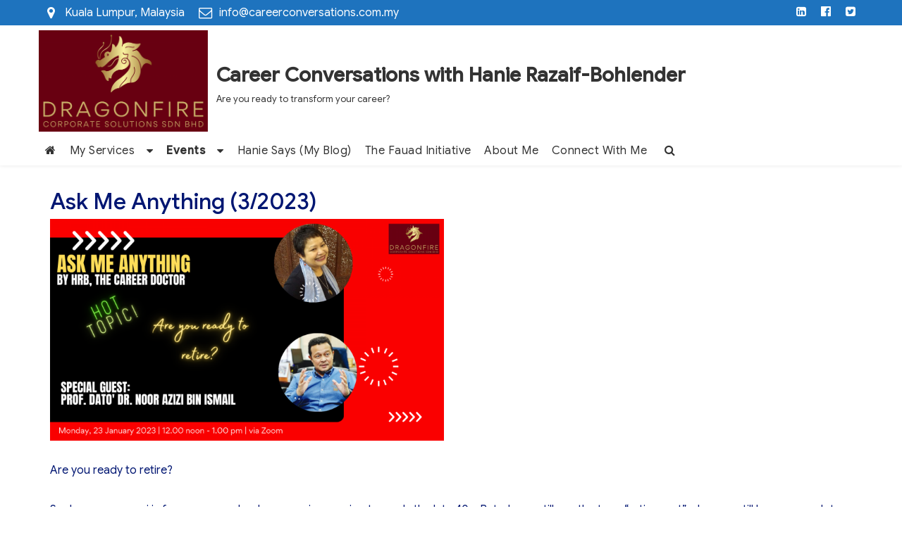

--- FILE ---
content_type: text/html; charset=UTF-8
request_url: https://www.careerconversations.com.my/ask-me-anything-3-2023/
body_size: 14351
content:
<!DOCTYPE html>
<html lang="en-US" class="no-js">
<head>
	<meta charset="UTF-8">
	<meta name="viewport" content="width=device-width, initial-scale=1">
	<link rel="profile" href="http://gmpg.org/xfn/11">
		<script>(function(html){html.className = html.className.replace(/\bno-js\b/,'js')})(document.documentElement);</script>
<meta name='robots' content='index, follow, max-image-preview:large, max-snippet:-1, max-video-preview:-1' />

	<!-- This site is optimized with the Yoast SEO plugin v26.7 - https://yoast.com/wordpress/plugins/seo/ -->
	<title>Ask Me Anything (3/2023) - Career Conversations with Hanie Razaif-Bohlender</title>
	<link rel="canonical" href="https://www.careerconversations.com.my/ask-me-anything-3-2023/" />
	<meta property="og:locale" content="en_US" />
	<meta property="og:type" content="article" />
	<meta property="og:title" content="Ask Me Anything (3/2023) - Career Conversations with Hanie Razaif-Bohlender" />
	<meta property="og:description" content="Are you ready to retire? Soalan cepu mas ni is for many people whose age is creeping towards the late 40s. But, do we still use the term &#8220;retirement&#8221; when we still have so much to give? Do we change the narrative? Can we become like a boomerang, pergi dan datang balik? Go, come back and make it better at the next phase of life? Can we rest earlier and do something that we really love? Joining me to talk &hellip; Continue reading &quot;Ask Me Anything (3/2023)&quot;" />
	<meta property="og:url" content="https://www.careerconversations.com.my/ask-me-anything-3-2023/" />
	<meta property="og:site_name" content="Career Conversations with Hanie Razaif-Bohlender" />
	<meta property="article:publisher" content="https://www.facebook.com/careerconversationswithHRB" />
	<meta property="article:modified_time" content="2023-01-30T18:33:37+00:00" />
	<meta property="og:image" content="https://www.careerconversations.com.my/wp-content/uploads/2023/01/Ask-me-anything-32023-1024x576.png" />
	<meta name="twitter:card" content="summary_large_image" />
	<meta name="twitter:site" content="@hanierbohlender" />
	<meta name="twitter:label1" content="Est. reading time" />
	<meta name="twitter:data1" content="1 minute" />
	<script type="application/ld+json" class="yoast-schema-graph">{"@context":"https://schema.org","@graph":[{"@type":"WebPage","@id":"https://www.careerconversations.com.my/ask-me-anything-3-2023/","url":"https://www.careerconversations.com.my/ask-me-anything-3-2023/","name":"Ask Me Anything (3/2023) - Career Conversations with Hanie Razaif-Bohlender","isPartOf":{"@id":"https://www.careerconversations.com.my/#website"},"primaryImageOfPage":{"@id":"https://www.careerconversations.com.my/ask-me-anything-3-2023/#primaryimage"},"image":{"@id":"https://www.careerconversations.com.my/ask-me-anything-3-2023/#primaryimage"},"thumbnailUrl":"https://www.careerconversations.com.my/wp-content/uploads/2023/01/Ask-me-anything-32023-1024x576.png","datePublished":"2023-01-25T18:45:09+00:00","dateModified":"2023-01-30T18:33:37+00:00","breadcrumb":{"@id":"https://www.careerconversations.com.my/ask-me-anything-3-2023/#breadcrumb"},"inLanguage":"en-US","potentialAction":[{"@type":"ReadAction","target":["https://www.careerconversations.com.my/ask-me-anything-3-2023/"]}]},{"@type":"ImageObject","inLanguage":"en-US","@id":"https://www.careerconversations.com.my/ask-me-anything-3-2023/#primaryimage","url":"https://www.careerconversations.com.my/wp-content/uploads/2023/01/Ask-me-anything-32023.png","contentUrl":"https://www.careerconversations.com.my/wp-content/uploads/2023/01/Ask-me-anything-32023.png","width":1280,"height":720},{"@type":"BreadcrumbList","@id":"https://www.careerconversations.com.my/ask-me-anything-3-2023/#breadcrumb","itemListElement":[{"@type":"ListItem","position":1,"name":"Home","item":"https://www.careerconversations.com.my/"},{"@type":"ListItem","position":2,"name":"Ask Me Anything (3/2023)"}]},{"@type":"WebSite","@id":"https://www.careerconversations.com.my/#website","url":"https://www.careerconversations.com.my/","name":"Career Conversations with Hanie Razaif-Bohlender","description":"Are you ready to transform your career?","publisher":{"@id":"https://www.careerconversations.com.my/#/schema/person/7b5e1b3ee5b67b6dd609023f8eeb4652"},"potentialAction":[{"@type":"SearchAction","target":{"@type":"EntryPoint","urlTemplate":"https://www.careerconversations.com.my/?s={search_term_string}"},"query-input":{"@type":"PropertyValueSpecification","valueRequired":true,"valueName":"search_term_string"}}],"inLanguage":"en-US"},{"@type":["Person","Organization"],"@id":"https://www.careerconversations.com.my/#/schema/person/7b5e1b3ee5b67b6dd609023f8eeb4652","name":"Hanie Razaif-Bohlender","image":{"@type":"ImageObject","inLanguage":"en-US","@id":"https://www.careerconversations.com.my/#/schema/person/image/","url":"https://www.careerconversations.com.my/wp-content/uploads/2023/01/1606191831801-1-scaled.jpg","contentUrl":"https://www.careerconversations.com.my/wp-content/uploads/2023/01/1606191831801-1-scaled.jpg","width":1920,"height":2560,"caption":"Hanie Razaif-Bohlender"},"logo":{"@id":"https://www.careerconversations.com.my/#/schema/person/image/"},"description":"Hanie is co-founder and General Manager of Dragonfire Corporate Solutions Sdn Bhd, a Kuala Lumpur-based management consulting firm, and Dragonfire Academy, a center for continuous adult learning. Hanie is widely known as “The Career Doctor” for her coaching roles with private clients in their quest to find clarity, happiness, and fulfilment during their career journey.","sameAs":["http://www.careerconversations.com.my","https://www.facebook.com/careerconversationswithHRB","https://www.linkedin.com/in/hanierazaifbohlender/","https://x.com/https://twitter.com/hanierbohlender"]}]}</script>
	<!-- / Yoast SEO plugin. -->


<link rel='dns-prefetch' href='//www.googletagmanager.com' />
<link rel='dns-prefetch' href='//fonts.googleapis.com' />
<link href='https://fonts.gstatic.com' crossorigin rel='preconnect' />
<link rel="alternate" type="application/rss+xml" title="Career Conversations with Hanie Razaif-Bohlender &raquo; Feed" href="https://www.careerconversations.com.my/feed/" />
<link rel="alternate" type="application/rss+xml" title="Career Conversations with Hanie Razaif-Bohlender &raquo; Comments Feed" href="https://www.careerconversations.com.my/comments/feed/" />
<link rel="alternate" title="oEmbed (JSON)" type="application/json+oembed" href="https://www.careerconversations.com.my/wp-json/oembed/1.0/embed?url=https%3A%2F%2Fwww.careerconversations.com.my%2Fask-me-anything-3-2023%2F" />
<link rel="alternate" title="oEmbed (XML)" type="text/xml+oembed" href="https://www.careerconversations.com.my/wp-json/oembed/1.0/embed?url=https%3A%2F%2Fwww.careerconversations.com.my%2Fask-me-anything-3-2023%2F&#038;format=xml" />
<style id='wp-img-auto-sizes-contain-inline-css' type='text/css'>
img:is([sizes=auto i],[sizes^="auto," i]){contain-intrinsic-size:3000px 1500px}
/*# sourceURL=wp-img-auto-sizes-contain-inline-css */
</style>
<style id='wp-emoji-styles-inline-css' type='text/css'>

	img.wp-smiley, img.emoji {
		display: inline !important;
		border: none !important;
		box-shadow: none !important;
		height: 1em !important;
		width: 1em !important;
		margin: 0 0.07em !important;
		vertical-align: -0.1em !important;
		background: none !important;
		padding: 0 !important;
	}
/*# sourceURL=wp-emoji-styles-inline-css */
</style>
<style id='wp-block-library-inline-css' type='text/css'>
:root{--wp-block-synced-color:#7a00df;--wp-block-synced-color--rgb:122,0,223;--wp-bound-block-color:var(--wp-block-synced-color);--wp-editor-canvas-background:#ddd;--wp-admin-theme-color:#007cba;--wp-admin-theme-color--rgb:0,124,186;--wp-admin-theme-color-darker-10:#006ba1;--wp-admin-theme-color-darker-10--rgb:0,107,160.5;--wp-admin-theme-color-darker-20:#005a87;--wp-admin-theme-color-darker-20--rgb:0,90,135;--wp-admin-border-width-focus:2px}@media (min-resolution:192dpi){:root{--wp-admin-border-width-focus:1.5px}}.wp-element-button{cursor:pointer}:root .has-very-light-gray-background-color{background-color:#eee}:root .has-very-dark-gray-background-color{background-color:#313131}:root .has-very-light-gray-color{color:#eee}:root .has-very-dark-gray-color{color:#313131}:root .has-vivid-green-cyan-to-vivid-cyan-blue-gradient-background{background:linear-gradient(135deg,#00d084,#0693e3)}:root .has-purple-crush-gradient-background{background:linear-gradient(135deg,#34e2e4,#4721fb 50%,#ab1dfe)}:root .has-hazy-dawn-gradient-background{background:linear-gradient(135deg,#faaca8,#dad0ec)}:root .has-subdued-olive-gradient-background{background:linear-gradient(135deg,#fafae1,#67a671)}:root .has-atomic-cream-gradient-background{background:linear-gradient(135deg,#fdd79a,#004a59)}:root .has-nightshade-gradient-background{background:linear-gradient(135deg,#330968,#31cdcf)}:root .has-midnight-gradient-background{background:linear-gradient(135deg,#020381,#2874fc)}:root{--wp--preset--font-size--normal:16px;--wp--preset--font-size--huge:42px}.has-regular-font-size{font-size:1em}.has-larger-font-size{font-size:2.625em}.has-normal-font-size{font-size:var(--wp--preset--font-size--normal)}.has-huge-font-size{font-size:var(--wp--preset--font-size--huge)}.has-text-align-center{text-align:center}.has-text-align-left{text-align:left}.has-text-align-right{text-align:right}.has-fit-text{white-space:nowrap!important}#end-resizable-editor-section{display:none}.aligncenter{clear:both}.items-justified-left{justify-content:flex-start}.items-justified-center{justify-content:center}.items-justified-right{justify-content:flex-end}.items-justified-space-between{justify-content:space-between}.screen-reader-text{border:0;clip-path:inset(50%);height:1px;margin:-1px;overflow:hidden;padding:0;position:absolute;width:1px;word-wrap:normal!important}.screen-reader-text:focus{background-color:#ddd;clip-path:none;color:#444;display:block;font-size:1em;height:auto;left:5px;line-height:normal;padding:15px 23px 14px;text-decoration:none;top:5px;width:auto;z-index:100000}html :where(.has-border-color){border-style:solid}html :where([style*=border-top-color]){border-top-style:solid}html :where([style*=border-right-color]){border-right-style:solid}html :where([style*=border-bottom-color]){border-bottom-style:solid}html :where([style*=border-left-color]){border-left-style:solid}html :where([style*=border-width]){border-style:solid}html :where([style*=border-top-width]){border-top-style:solid}html :where([style*=border-right-width]){border-right-style:solid}html :where([style*=border-bottom-width]){border-bottom-style:solid}html :where([style*=border-left-width]){border-left-style:solid}html :where(img[class*=wp-image-]){height:auto;max-width:100%}:where(figure){margin:0 0 1em}html :where(.is-position-sticky){--wp-admin--admin-bar--position-offset:var(--wp-admin--admin-bar--height,0px)}@media screen and (max-width:600px){html :where(.is-position-sticky){--wp-admin--admin-bar--position-offset:0px}}

/*# sourceURL=wp-block-library-inline-css */
</style><style id='wp-block-image-inline-css' type='text/css'>
.wp-block-image>a,.wp-block-image>figure>a{display:inline-block}.wp-block-image img{box-sizing:border-box;height:auto;max-width:100%;vertical-align:bottom}@media not (prefers-reduced-motion){.wp-block-image img.hide{visibility:hidden}.wp-block-image img.show{animation:show-content-image .4s}}.wp-block-image[style*=border-radius] img,.wp-block-image[style*=border-radius]>a{border-radius:inherit}.wp-block-image.has-custom-border img{box-sizing:border-box}.wp-block-image.aligncenter{text-align:center}.wp-block-image.alignfull>a,.wp-block-image.alignwide>a{width:100%}.wp-block-image.alignfull img,.wp-block-image.alignwide img{height:auto;width:100%}.wp-block-image .aligncenter,.wp-block-image .alignleft,.wp-block-image .alignright,.wp-block-image.aligncenter,.wp-block-image.alignleft,.wp-block-image.alignright{display:table}.wp-block-image .aligncenter>figcaption,.wp-block-image .alignleft>figcaption,.wp-block-image .alignright>figcaption,.wp-block-image.aligncenter>figcaption,.wp-block-image.alignleft>figcaption,.wp-block-image.alignright>figcaption{caption-side:bottom;display:table-caption}.wp-block-image .alignleft{float:left;margin:.5em 1em .5em 0}.wp-block-image .alignright{float:right;margin:.5em 0 .5em 1em}.wp-block-image .aligncenter{margin-left:auto;margin-right:auto}.wp-block-image :where(figcaption){margin-bottom:1em;margin-top:.5em}.wp-block-image.is-style-circle-mask img{border-radius:9999px}@supports ((-webkit-mask-image:none) or (mask-image:none)) or (-webkit-mask-image:none){.wp-block-image.is-style-circle-mask img{border-radius:0;-webkit-mask-image:url('data:image/svg+xml;utf8,<svg viewBox="0 0 100 100" xmlns="http://www.w3.org/2000/svg"><circle cx="50" cy="50" r="50"/></svg>');mask-image:url('data:image/svg+xml;utf8,<svg viewBox="0 0 100 100" xmlns="http://www.w3.org/2000/svg"><circle cx="50" cy="50" r="50"/></svg>');mask-mode:alpha;-webkit-mask-position:center;mask-position:center;-webkit-mask-repeat:no-repeat;mask-repeat:no-repeat;-webkit-mask-size:contain;mask-size:contain}}:root :where(.wp-block-image.is-style-rounded img,.wp-block-image .is-style-rounded img){border-radius:9999px}.wp-block-image figure{margin:0}.wp-lightbox-container{display:flex;flex-direction:column;position:relative}.wp-lightbox-container img{cursor:zoom-in}.wp-lightbox-container img:hover+button{opacity:1}.wp-lightbox-container button{align-items:center;backdrop-filter:blur(16px) saturate(180%);background-color:#5a5a5a40;border:none;border-radius:4px;cursor:zoom-in;display:flex;height:20px;justify-content:center;opacity:0;padding:0;position:absolute;right:16px;text-align:center;top:16px;width:20px;z-index:100}@media not (prefers-reduced-motion){.wp-lightbox-container button{transition:opacity .2s ease}}.wp-lightbox-container button:focus-visible{outline:3px auto #5a5a5a40;outline:3px auto -webkit-focus-ring-color;outline-offset:3px}.wp-lightbox-container button:hover{cursor:pointer;opacity:1}.wp-lightbox-container button:focus{opacity:1}.wp-lightbox-container button:focus,.wp-lightbox-container button:hover,.wp-lightbox-container button:not(:hover):not(:active):not(.has-background){background-color:#5a5a5a40;border:none}.wp-lightbox-overlay{box-sizing:border-box;cursor:zoom-out;height:100vh;left:0;overflow:hidden;position:fixed;top:0;visibility:hidden;width:100%;z-index:100000}.wp-lightbox-overlay .close-button{align-items:center;cursor:pointer;display:flex;justify-content:center;min-height:40px;min-width:40px;padding:0;position:absolute;right:calc(env(safe-area-inset-right) + 16px);top:calc(env(safe-area-inset-top) + 16px);z-index:5000000}.wp-lightbox-overlay .close-button:focus,.wp-lightbox-overlay .close-button:hover,.wp-lightbox-overlay .close-button:not(:hover):not(:active):not(.has-background){background:none;border:none}.wp-lightbox-overlay .lightbox-image-container{height:var(--wp--lightbox-container-height);left:50%;overflow:hidden;position:absolute;top:50%;transform:translate(-50%,-50%);transform-origin:top left;width:var(--wp--lightbox-container-width);z-index:9999999999}.wp-lightbox-overlay .wp-block-image{align-items:center;box-sizing:border-box;display:flex;height:100%;justify-content:center;margin:0;position:relative;transform-origin:0 0;width:100%;z-index:3000000}.wp-lightbox-overlay .wp-block-image img{height:var(--wp--lightbox-image-height);min-height:var(--wp--lightbox-image-height);min-width:var(--wp--lightbox-image-width);width:var(--wp--lightbox-image-width)}.wp-lightbox-overlay .wp-block-image figcaption{display:none}.wp-lightbox-overlay button{background:none;border:none}.wp-lightbox-overlay .scrim{background-color:#fff;height:100%;opacity:.9;position:absolute;width:100%;z-index:2000000}.wp-lightbox-overlay.active{visibility:visible}@media not (prefers-reduced-motion){.wp-lightbox-overlay.active{animation:turn-on-visibility .25s both}.wp-lightbox-overlay.active img{animation:turn-on-visibility .35s both}.wp-lightbox-overlay.show-closing-animation:not(.active){animation:turn-off-visibility .35s both}.wp-lightbox-overlay.show-closing-animation:not(.active) img{animation:turn-off-visibility .25s both}.wp-lightbox-overlay.zoom.active{animation:none;opacity:1;visibility:visible}.wp-lightbox-overlay.zoom.active .lightbox-image-container{animation:lightbox-zoom-in .4s}.wp-lightbox-overlay.zoom.active .lightbox-image-container img{animation:none}.wp-lightbox-overlay.zoom.active .scrim{animation:turn-on-visibility .4s forwards}.wp-lightbox-overlay.zoom.show-closing-animation:not(.active){animation:none}.wp-lightbox-overlay.zoom.show-closing-animation:not(.active) .lightbox-image-container{animation:lightbox-zoom-out .4s}.wp-lightbox-overlay.zoom.show-closing-animation:not(.active) .lightbox-image-container img{animation:none}.wp-lightbox-overlay.zoom.show-closing-animation:not(.active) .scrim{animation:turn-off-visibility .4s forwards}}@keyframes show-content-image{0%{visibility:hidden}99%{visibility:hidden}to{visibility:visible}}@keyframes turn-on-visibility{0%{opacity:0}to{opacity:1}}@keyframes turn-off-visibility{0%{opacity:1;visibility:visible}99%{opacity:0;visibility:visible}to{opacity:0;visibility:hidden}}@keyframes lightbox-zoom-in{0%{transform:translate(calc((-100vw + var(--wp--lightbox-scrollbar-width))/2 + var(--wp--lightbox-initial-left-position)),calc(-50vh + var(--wp--lightbox-initial-top-position))) scale(var(--wp--lightbox-scale))}to{transform:translate(-50%,-50%) scale(1)}}@keyframes lightbox-zoom-out{0%{transform:translate(-50%,-50%) scale(1);visibility:visible}99%{visibility:visible}to{transform:translate(calc((-100vw + var(--wp--lightbox-scrollbar-width))/2 + var(--wp--lightbox-initial-left-position)),calc(-50vh + var(--wp--lightbox-initial-top-position))) scale(var(--wp--lightbox-scale));visibility:hidden}}
/*# sourceURL=https://www.careerconversations.com.my/wp-includes/blocks/image/style.min.css */
</style>
<style id='global-styles-inline-css' type='text/css'>
:root{--wp--preset--aspect-ratio--square: 1;--wp--preset--aspect-ratio--4-3: 4/3;--wp--preset--aspect-ratio--3-4: 3/4;--wp--preset--aspect-ratio--3-2: 3/2;--wp--preset--aspect-ratio--2-3: 2/3;--wp--preset--aspect-ratio--16-9: 16/9;--wp--preset--aspect-ratio--9-16: 9/16;--wp--preset--color--black: #000000;--wp--preset--color--cyan-bluish-gray: #abb8c3;--wp--preset--color--white: #ffffff;--wp--preset--color--pale-pink: #f78da7;--wp--preset--color--vivid-red: #cf2e2e;--wp--preset--color--luminous-vivid-orange: #ff6900;--wp--preset--color--luminous-vivid-amber: #fcb900;--wp--preset--color--light-green-cyan: #7bdcb5;--wp--preset--color--vivid-green-cyan: #00d084;--wp--preset--color--pale-cyan-blue: #8ed1fc;--wp--preset--color--vivid-cyan-blue: #0693e3;--wp--preset--color--vivid-purple: #9b51e0;--wp--preset--gradient--vivid-cyan-blue-to-vivid-purple: linear-gradient(135deg,rgb(6,147,227) 0%,rgb(155,81,224) 100%);--wp--preset--gradient--light-green-cyan-to-vivid-green-cyan: linear-gradient(135deg,rgb(122,220,180) 0%,rgb(0,208,130) 100%);--wp--preset--gradient--luminous-vivid-amber-to-luminous-vivid-orange: linear-gradient(135deg,rgb(252,185,0) 0%,rgb(255,105,0) 100%);--wp--preset--gradient--luminous-vivid-orange-to-vivid-red: linear-gradient(135deg,rgb(255,105,0) 0%,rgb(207,46,46) 100%);--wp--preset--gradient--very-light-gray-to-cyan-bluish-gray: linear-gradient(135deg,rgb(238,238,238) 0%,rgb(169,184,195) 100%);--wp--preset--gradient--cool-to-warm-spectrum: linear-gradient(135deg,rgb(74,234,220) 0%,rgb(151,120,209) 20%,rgb(207,42,186) 40%,rgb(238,44,130) 60%,rgb(251,105,98) 80%,rgb(254,248,76) 100%);--wp--preset--gradient--blush-light-purple: linear-gradient(135deg,rgb(255,206,236) 0%,rgb(152,150,240) 100%);--wp--preset--gradient--blush-bordeaux: linear-gradient(135deg,rgb(254,205,165) 0%,rgb(254,45,45) 50%,rgb(107,0,62) 100%);--wp--preset--gradient--luminous-dusk: linear-gradient(135deg,rgb(255,203,112) 0%,rgb(199,81,192) 50%,rgb(65,88,208) 100%);--wp--preset--gradient--pale-ocean: linear-gradient(135deg,rgb(255,245,203) 0%,rgb(182,227,212) 50%,rgb(51,167,181) 100%);--wp--preset--gradient--electric-grass: linear-gradient(135deg,rgb(202,248,128) 0%,rgb(113,206,126) 100%);--wp--preset--gradient--midnight: linear-gradient(135deg,rgb(2,3,129) 0%,rgb(40,116,252) 100%);--wp--preset--font-size--small: 13px;--wp--preset--font-size--medium: 20px;--wp--preset--font-size--large: 36px;--wp--preset--font-size--x-large: 42px;--wp--preset--spacing--20: 0.44rem;--wp--preset--spacing--30: 0.67rem;--wp--preset--spacing--40: 1rem;--wp--preset--spacing--50: 1.5rem;--wp--preset--spacing--60: 2.25rem;--wp--preset--spacing--70: 3.38rem;--wp--preset--spacing--80: 5.06rem;--wp--preset--shadow--natural: 6px 6px 9px rgba(0, 0, 0, 0.2);--wp--preset--shadow--deep: 12px 12px 50px rgba(0, 0, 0, 0.4);--wp--preset--shadow--sharp: 6px 6px 0px rgba(0, 0, 0, 0.2);--wp--preset--shadow--outlined: 6px 6px 0px -3px rgb(255, 255, 255), 6px 6px rgb(0, 0, 0);--wp--preset--shadow--crisp: 6px 6px 0px rgb(0, 0, 0);}:where(.is-layout-flex){gap: 0.5em;}:where(.is-layout-grid){gap: 0.5em;}body .is-layout-flex{display: flex;}.is-layout-flex{flex-wrap: wrap;align-items: center;}.is-layout-flex > :is(*, div){margin: 0;}body .is-layout-grid{display: grid;}.is-layout-grid > :is(*, div){margin: 0;}:where(.wp-block-columns.is-layout-flex){gap: 2em;}:where(.wp-block-columns.is-layout-grid){gap: 2em;}:where(.wp-block-post-template.is-layout-flex){gap: 1.25em;}:where(.wp-block-post-template.is-layout-grid){gap: 1.25em;}.has-black-color{color: var(--wp--preset--color--black) !important;}.has-cyan-bluish-gray-color{color: var(--wp--preset--color--cyan-bluish-gray) !important;}.has-white-color{color: var(--wp--preset--color--white) !important;}.has-pale-pink-color{color: var(--wp--preset--color--pale-pink) !important;}.has-vivid-red-color{color: var(--wp--preset--color--vivid-red) !important;}.has-luminous-vivid-orange-color{color: var(--wp--preset--color--luminous-vivid-orange) !important;}.has-luminous-vivid-amber-color{color: var(--wp--preset--color--luminous-vivid-amber) !important;}.has-light-green-cyan-color{color: var(--wp--preset--color--light-green-cyan) !important;}.has-vivid-green-cyan-color{color: var(--wp--preset--color--vivid-green-cyan) !important;}.has-pale-cyan-blue-color{color: var(--wp--preset--color--pale-cyan-blue) !important;}.has-vivid-cyan-blue-color{color: var(--wp--preset--color--vivid-cyan-blue) !important;}.has-vivid-purple-color{color: var(--wp--preset--color--vivid-purple) !important;}.has-black-background-color{background-color: var(--wp--preset--color--black) !important;}.has-cyan-bluish-gray-background-color{background-color: var(--wp--preset--color--cyan-bluish-gray) !important;}.has-white-background-color{background-color: var(--wp--preset--color--white) !important;}.has-pale-pink-background-color{background-color: var(--wp--preset--color--pale-pink) !important;}.has-vivid-red-background-color{background-color: var(--wp--preset--color--vivid-red) !important;}.has-luminous-vivid-orange-background-color{background-color: var(--wp--preset--color--luminous-vivid-orange) !important;}.has-luminous-vivid-amber-background-color{background-color: var(--wp--preset--color--luminous-vivid-amber) !important;}.has-light-green-cyan-background-color{background-color: var(--wp--preset--color--light-green-cyan) !important;}.has-vivid-green-cyan-background-color{background-color: var(--wp--preset--color--vivid-green-cyan) !important;}.has-pale-cyan-blue-background-color{background-color: var(--wp--preset--color--pale-cyan-blue) !important;}.has-vivid-cyan-blue-background-color{background-color: var(--wp--preset--color--vivid-cyan-blue) !important;}.has-vivid-purple-background-color{background-color: var(--wp--preset--color--vivid-purple) !important;}.has-black-border-color{border-color: var(--wp--preset--color--black) !important;}.has-cyan-bluish-gray-border-color{border-color: var(--wp--preset--color--cyan-bluish-gray) !important;}.has-white-border-color{border-color: var(--wp--preset--color--white) !important;}.has-pale-pink-border-color{border-color: var(--wp--preset--color--pale-pink) !important;}.has-vivid-red-border-color{border-color: var(--wp--preset--color--vivid-red) !important;}.has-luminous-vivid-orange-border-color{border-color: var(--wp--preset--color--luminous-vivid-orange) !important;}.has-luminous-vivid-amber-border-color{border-color: var(--wp--preset--color--luminous-vivid-amber) !important;}.has-light-green-cyan-border-color{border-color: var(--wp--preset--color--light-green-cyan) !important;}.has-vivid-green-cyan-border-color{border-color: var(--wp--preset--color--vivid-green-cyan) !important;}.has-pale-cyan-blue-border-color{border-color: var(--wp--preset--color--pale-cyan-blue) !important;}.has-vivid-cyan-blue-border-color{border-color: var(--wp--preset--color--vivid-cyan-blue) !important;}.has-vivid-purple-border-color{border-color: var(--wp--preset--color--vivid-purple) !important;}.has-vivid-cyan-blue-to-vivid-purple-gradient-background{background: var(--wp--preset--gradient--vivid-cyan-blue-to-vivid-purple) !important;}.has-light-green-cyan-to-vivid-green-cyan-gradient-background{background: var(--wp--preset--gradient--light-green-cyan-to-vivid-green-cyan) !important;}.has-luminous-vivid-amber-to-luminous-vivid-orange-gradient-background{background: var(--wp--preset--gradient--luminous-vivid-amber-to-luminous-vivid-orange) !important;}.has-luminous-vivid-orange-to-vivid-red-gradient-background{background: var(--wp--preset--gradient--luminous-vivid-orange-to-vivid-red) !important;}.has-very-light-gray-to-cyan-bluish-gray-gradient-background{background: var(--wp--preset--gradient--very-light-gray-to-cyan-bluish-gray) !important;}.has-cool-to-warm-spectrum-gradient-background{background: var(--wp--preset--gradient--cool-to-warm-spectrum) !important;}.has-blush-light-purple-gradient-background{background: var(--wp--preset--gradient--blush-light-purple) !important;}.has-blush-bordeaux-gradient-background{background: var(--wp--preset--gradient--blush-bordeaux) !important;}.has-luminous-dusk-gradient-background{background: var(--wp--preset--gradient--luminous-dusk) !important;}.has-pale-ocean-gradient-background{background: var(--wp--preset--gradient--pale-ocean) !important;}.has-electric-grass-gradient-background{background: var(--wp--preset--gradient--electric-grass) !important;}.has-midnight-gradient-background{background: var(--wp--preset--gradient--midnight) !important;}.has-small-font-size{font-size: var(--wp--preset--font-size--small) !important;}.has-medium-font-size{font-size: var(--wp--preset--font-size--medium) !important;}.has-large-font-size{font-size: var(--wp--preset--font-size--large) !important;}.has-x-large-font-size{font-size: var(--wp--preset--font-size--x-large) !important;}
/*# sourceURL=global-styles-inline-css */
</style>

<style id='classic-theme-styles-inline-css' type='text/css'>
/*! This file is auto-generated */
.wp-block-button__link{color:#fff;background-color:#32373c;border-radius:9999px;box-shadow:none;text-decoration:none;padding:calc(.667em + 2px) calc(1.333em + 2px);font-size:1.125em}.wp-block-file__button{background:#32373c;color:#fff;text-decoration:none}
/*# sourceURL=/wp-includes/css/classic-themes.min.css */
</style>
<link rel='stylesheet' id='bootstrap-css' href='https://www.careerconversations.com.my/wp-content/themes/business-architect/css/bootstrap.css?ver=3.3.6' type='text/css' media='all' />
<link rel='stylesheet' id='fontawesome-css' href='https://www.careerconversations.com.my/wp-content/themes/business-architect/fonts/font-awesome/css/font-awesome.css?ver=3.4.1' type='text/css' media='all' />
<link rel='stylesheet' id='creative_consulting_parent-css' href='https://www.careerconversations.com.my/wp-content/themes/business-architect/style.css?ver=6.9' type='text/css' media='all' />
<link rel='stylesheet' id='business-architect-fonts-css' href='https://fonts.googleapis.com/css?family=Roboto%3A300%2C400%2C500%7CGoogle+Sans%3A300%2C400%2C500&#038;subset=latin%2Clatin-ext' type='text/css' media='all' />
<link rel='stylesheet' id='business-architect-style-css' href='https://www.careerconversations.com.my/wp-content/themes/creative-consulting/style.css?ver=6.9' type='text/css' media='all' />
<style id='business-architect-style-inline-css' type='text/css'>

	

	.theme-page-header-area .page-header-title,
	.theme-page-header-area .page-breadcrumb {
		color: #333333;
	}	
		
	.widget_product_search button[type='submit']:hover,
	.widget_product_search button[type='submit']:focus {
		color: #fff;
		background-color: #2271b1;	
	}
	
	#featured_slider .carousel-navigation a:focus,
	#featured_slider .carousel-navigation a:hover {
		background-color:#2271b1;	
	}
	#featured_slider .carousel-indicators li:focus,
	#featured_slider .carousel-indicators li:hover{
		background-color: #2271b1;	
	}	
	
	.category-navigation > ul > li > a::before {
		color:#2271b1;	
	}
	
	.category-navigation > ul > li > a {
		color:unset;	
	}
	
	.cart-contents-count span {
		background-color:#2271b1;
	}
	
	.woocommerce a.add_to_cart_button, 
	.woocommerce a.add_to_cart_button:focus, 
	.woocommerce a.product_type_grouped, 
	.woocommerce a.product_type_external, 
	.woocommerce a.product_type_simple, 
	.woocommerce a.product_type_variable, 
	.woocommerce button.button.alt, 
	.woocommerce a.button, 
	.woocommerce button.button, 
	.woocommerce a.button.alt, 
	.woocommerce #respond input#submit, 
	.woocommerce .widget_price_filter .price_slider_amount .button,
	.scroll-to-top,
	.woocommerce .widget_price_filter .ui-slider .ui-slider-handle,
	.woocommerce .widget_price_filter .ui-slider .ui-slider-range {
		background-color: #2271b1;
	}
	
	.woocommerce .widget_price_filter .price_slider_wrapper .ui-widget-content {
		background-color: #d7d7d7;
	}
	
	.woo-product-wrap .badge-wrapper .onsale {		
		background-color: #008040;
		color: #fff;
	}
	
	.site-header .contact-ribbon { 
		background-color: #1e73be;
	}
					
	.site-header { 
		background-image: url();
		background-color: #fff;
		background-size: cover;
		background-position: center top;
		box-shadow: 0 1px 5px #eee;
		background-attachment: fixed;				
	}
	
	.site-header .contact-info a.tel-link,
	.site-header .contact-info  a.email-link,
	.site-header .contact-info,
	.site-header .contact-info .fa,
	.site-header .social-navigation a {
		color:#fff;
	}
	
	#site-navigation.sticky-nav {
		background-size: cover;
	
	}

		
	.site-footer {
		background-color: #01182b;
		background-size: cover;
		background-position: center bottom;	
		border-top: 1px solid #eaeaea;
	}
	
	.footer-text .widget-title, 
	.footer-text a, 
	.footer-text p,
	.footer-text caption, 
	.footer-text li,
	.footer-text h1,
	.footer-text h2,
	.footer-text h3,
	.footer-text h4,
	.footer-text h5,
	.footer-text h6,
	.footer-text .social-navigation a,
	.site-info a,
	.site-info {
		color: #ffffff;
	}
	
	.footer-text .social-navigation a {
		background-color: #2271b1;
	}
	
	
	.footer-text .social-navigation a, 
	.footer-text th, 
	.footer-text td,	
	.footer-text .widget_calendar th,
	.footer-text .widget_calendar td, 
	.footer-text table {
		border-color: #ffffff;
		color: #ffffff;
	}
	
	/* slider button */
	
	#header-hero-section {
		border-top: 1px solid #333333;
	}
	
	.hero-callout .call-to-action {
		background-color: #2271b1;	
	}
	
	.hero-callout span.call-to-action:hover,
	.hero-callout span.call-to-action:focus {
		color: #fff ;
		border: 1px solid #fff;
	}	
	
	.call-to-action {
		background-color: #2271b1;
		border: 1px solid #2271b1;
	
	}
	a.call-to-action:hover,
	a.call-to-action:focus {
		color: #2271b1;
		border: 1px solid #2271b1;
	}
	
	.carousel-indicators li.active {
    	background-color:  #2271b1;
	}
	
	.product-menu .navigation-name {
		background-color:#2271b1;
		color:#fff;

	}

	/* Background Color */
	body {
		background-color: #fff;
	}
	
	/* Heaader text Color */	
	.site-title a,
	.site-description,
	.site-description,
	.main-navigation ul a,
	.woo-cart-wrap a,
	.dropdown-toggle,
	.menu-toggle,
	.menu-toggle.toggled-on,
	.dropdown-toggle:after,
	.hero-callout .callout-title,
	.hero-callout .callout-section-desc {
		color: #333333;
	}

	
	.hero-content a, 
	.hero-content p,
	.hero-content h1,
	.hero-content h2,
	.hero-content h3,
	.hero-content h4,
	.hero-content h5,
	.hero-content h6,
	.hero-content span{
		color: #333333;
	}
	
	.menu-toggle {
		border-color: #333333;
	}	



	mark,
	button,
	button[disabled]:hover,
	button[disabled]:focus,
	input[type='button'],
	input[type='button'][disabled]:hover,
	input[type='button'][disabled]:focus,
	input[type='reset'],
	input[type='reset'][disabled]:hover,
	input[type='reset'][disabled]:focus,
	input[type='submit'],
	input[type='submit'][disabled]:hover,
	input[type='submit'][disabled]:focus,
	.menu-toggle.toggled-on:hover,
	.menu-toggle.toggled-on:focus,
	.pagination .prev,
	.pagination .next,
	.pagination .prev:hover,
	.pagination .prev:focus,
	.pagination .next:hover,
	.pagination .next:focus,
	.pagination .nav-links:before,
	.pagination .nav-links:after,
	.widget_calendar tbody a,
	.widget_calendar tbody a:hover,
	.widget_calendar tbody a:focus,
	a.comment-reply-link:hover,
	a.comment-reply-link:focus,
	a.comment-reply-link,
	.page-links a,
	.page-links a:hover,
	.page-links a:focus {
		color: #fff;
	}

	/* Link Color */
	.woo-cart-wrap a:hover,
	.woo-cart-wrap a:focus,
	.menu-toggle:hover,
	.menu-toggle:focus,
	a,
	.main-navigation a:hover,
	.main-navigation a:focus,
	.dropdown-toggle:hover,
	.dropdown-toggle:focus,
	.social-navigation a:hover:before,
	.social-navigation a:focus:before,
	.post-navigation a:hover .post-title,
	.post-navigation a:focus .post-title,
	.tagcloud a:hover,
	.tagcloud a:focus,
	.site-branding .site-title a:hover,
	.site-branding .site-title a:focus,
	.entry-title a:hover,
	.entry-title a:focus,
	.entry-footer a:hover,
	.entry-footer a:focus,
	.comment-metadata a:hover,
	.comment-metadata a:focus,
	.pingback .comment-edit-link:hover,
	.pingback .comment-edit-link:focus,
	.required,
	.site-info a:hover,
	.site-info a:focus {
		color: #0568bf;
	}

	mark,
	button:hover,
	button:focus,
	input[type='button']:hover,
	input[type='button']:focus,
	input[type='reset']:hover,
	input[type='reset']:focus,
	input[type='submit']:hover,
	input[type='submit']:focus,
	.pagination .prev:hover,
	.pagination .prev:focus,
	.pagination .next:hover,
	.pagination .next:focus,
	.widget_calendar tbody a,
	a.comment-reply-link,
	.page-links a:hover,
	.page-links a:focus {
		background-color: #0568bf;
	}

	input[type='date']:focus,
	input[type='time']:focus,
	input[type='datetime-local']:focus,
	input[type='week']:focus,
	input[type='month']:focus,
	input[type='text']:focus,
	input[type='email']:focus,
	input[type='url']:focus,
	input[type='password']:focus,
	input[type='search']:focus,
	input[type='tel']:focus,
	input[type='number']:focus,
	textarea:focus,
	.tagcloud a:hover,
	.tagcloud a:focus,
	.menu-toggle:hover,
	.menu-toggle:focus {
		border-color: #0568bf;
	}

	/* Main Text Color */
	body,
	blockquote cite,
	blockquote small,
	.main-navigation a,
	.social-navigation a,
	.post-navigation a,
	.pagination a:hover,
	.pagination a:focus,
	.widget-title a,
	.entry-title a,
	.page-links > .page-links-title,
	.comment-author,
	.comment-reply-title small a:hover,
	.comment-reply-title small a:focus {
		color: #001672;
	}

	blockquote,
	.menu-toggle.toggled-on,
	.menu-toggle.toggled-on:hover,
	.menu-toggle.toggled-on:focus,
	.post-navigation,
	.post-navigation div + div,
	.pagination,
	.widget,
	.page-header,
	.page-links a,
	.comments-title,
	.comment-reply-title {
		border-color: #001672;
	}

	button,
	button[disabled]:hover,
	button[disabled]:focus,
	input[type='button'],
	input[type='button'][disabled]:hover,
	input[type='button'][disabled]:focus,
	input[type='reset'],
	input[type='reset'][disabled]:hover,
	input[type='reset'][disabled]:focus,
	input[type='submit'],
	input[type='submit'][disabled]:hover,
	input[type='submit'][disabled]:focus,
	.menu-toggle.toggled-on,
	.menu-toggle.toggled-on:hover,
	.menu-toggle.toggled-on:focus,
	.pagination:before,
	.pagination:after,
	.pagination .prev,
	.pagination .next,
	.comment-reply-link,	
	.page-links a {
		background-color: #2271b1;
	}
	

	/* main text color 2 */
	body:not(.search-results) .entry-summary {
		color: #001672;
	}

	/**
	 * IE8 and earlier will drop any block with CSS3 selectors.
	 * Do not combine these styles with the next block.
	 */

	blockquote,
	.post-password-form label,
	a:hover,
	a:focus,
	a:active,
	.post-navigation .meta-nav,
	.image-navigation,
	.comment-navigation,
	.widget_recent_entries .post-date,
	.widget_rss .rss-date,
	.widget_rss cite,
	.author-bio,
	.entry-footer,
	.entry-footer a,
	.sticky-post,
	.taxonomy-description,
	.entry-caption,
	.comment-metadata,
	.pingback .edit-link,
	.comment-metadata a,
	.pingback .comment-edit-link,
	.comment-form label,
	.comment-notes,
	.comment-awaiting-moderation,
	.logged-in-as,
	.form-allowed-tags,
	.wp-caption .wp-caption-text,
	.gallery-caption,
	.widecolumn label,
	.widecolumn .mu_register label {
		color: #001672;
	}


	.widget_calendar tbody a:hover,
	.widget_calendar tbody a:focus {
		background-color: #001672;
	}
	
	#secondary .widget .widget-title {
		
	}


	/* Border Color */
	fieldset,
	pre,
	abbr,
	acronym,
	table,
	th,
	td,
	input[type='date'],
	input[type='time'],
	input[type='datetime-local'],
	input[type='week'],
	input[type='month'],
	input[type='text'],
	input[type='email'],
	input[type='url'],
	input[type='password'],
	input[type='search'],
	input[type='tel'],
	input[type='number'],
	textarea,
	.main-navigation .primary-menu,
	.social-navigation a,
	.image-navigation,
	.comment-navigation,
	.tagcloud a,
	.entry-content,
	.entry-summary,
	.page-links a,
	.page-links > span,
	.comment-list article,
	.comment-list .pingback,
	.comment-list .trackback,
	.no-comments,
	.widecolumn .mu_register .mu_alert {
		border-color: #001672; /* Fallback for IE7 and IE8 */
		border-color: #001672;
	}


	
	@media screen and (max-width: 56.875em) {
		.main-navigation ul ul a {
			color: #333333;
		}
		
		.main-navigation .primary-menu > li > a:hover,
		.main-navigation .primary-menu > li > a:focus,
		#woocommerce-layout-menu .main-navigation .primary-menu > li > a:hover,
		#woocommerce-layout-menu .main-navigation .primary-menu > li > a:focus {
			color: #2271b1;
		}
		
		.main-navigation li {
			border-top: 1px solid #333333;
		}
	
		#masthead a:hover,
		#masthead a:focus {
			font-weight: 500;
		}
		
	}

	@media screen and (min-width: 56.875em) {
		.main-navigation li:hover > a,
		.main-navigation li.focus > a,
		.main-navigation.sticky-nav li:hover > a,
		.main-navigation.sticky-nav li:focus > a {
			color: #fff; 
			background-color: #2271b1;
			border-radius: 2px;
		}
		
		#site-navigation.sticky-nav { background-color: #fff; }
		
		#woocommerce-layout-menu,
		.sticky-nav {
			background-color: #fff0;
		}

		
		#woocommerce-layout-menu .main-navigation .primary-menu > li > a {
			color: #333333;	
		}		
	
		#woocommerce-layout-menu .main-navigation li:hover > a,
		#woocommerce-layout-menu .main-navigation li:focus > a {
			color: #fff; 
			background-color: #2271b1;
		
		}	
		.main-navigation li {
			border-color: #001672; /* Fallback for IE7 and IE8 */
			border-color: #001672;
		}		


		.main-navigation ul ul:before {
			border-top-color: #001672;
			border-bottom-color: #001672;
		}

		
	} /* end media query */
	
	
	/*
	 * Google Font CSS 
	 */
 
	h1 ,
	h2 ,
	h3 ,
	h4 ,
	h5 ,
	h6 ,
	.site-title a, 
	.entry-title , 
	.page-title , 
	.entry-meta ,
	.callout-title , 
	.entry-meta a,
	.main-navigation,
	.post-navigation,
	.post-navigation .post-title,
	.pagination,	
	.image-navigation,
	.comment-navigation,	
	.site .skip-link,	
	.widget_recent_entries .post-date,	
	.widget_rss .rss-date,
	.widget_rss cite,	
	.tagcloud a,	
	.page-links,	
	.comments-title,
	.comment-reply-title,	
	.comment-metadata,
	.pingback .edit-link,	
	.comment-reply-link,	
	.comment-form label,	
	.no-comments,	
	.site-footer .site-title:after,	
	.site-footer span[role=separator],	
	.widecolumn label,
	.widecolumn .mu_register label,
	.product-menu .navigation-name  {
 		font-family : Google Sans, Sans serif;	
	} 
	
	html {
		font-family: Google Sans, Sans Serif;
	}	
 	


/*# sourceURL=business-architect-style-inline-css */
</style>
<link rel='stylesheet' id='wp-block-paragraph-css' href='https://www.careerconversations.com.my/wp-includes/blocks/paragraph/style.min.css?ver=6.9' type='text/css' media='all' />
<script type="text/javascript" src="https://www.careerconversations.com.my/wp-includes/js/jquery/jquery.min.js?ver=3.7.1" id="jquery-core-js"></script>
<script type="text/javascript" src="https://www.careerconversations.com.my/wp-includes/js/jquery/jquery-migrate.min.js?ver=3.4.1" id="jquery-migrate-js"></script>

<!-- Google tag (gtag.js) snippet added by Site Kit -->
<!-- Google Analytics snippet added by Site Kit -->
<script type="text/javascript" src="https://www.googletagmanager.com/gtag/js?id=G-ELH0XNP9ZK" id="google_gtagjs-js" async></script>
<script type="text/javascript" id="google_gtagjs-js-after">
/* <![CDATA[ */
window.dataLayer = window.dataLayer || [];function gtag(){dataLayer.push(arguments);}
gtag("set","linker",{"domains":["www.careerconversations.com.my"]});
gtag("js", new Date());
gtag("set", "developer_id.dZTNiMT", true);
gtag("config", "G-ELH0XNP9ZK");
//# sourceURL=google_gtagjs-js-after
/* ]]> */
</script>
<link rel="https://api.w.org/" href="https://www.careerconversations.com.my/wp-json/" /><link rel="alternate" title="JSON" type="application/json" href="https://www.careerconversations.com.my/wp-json/wp/v2/pages/938" /><link rel="EditURI" type="application/rsd+xml" title="RSD" href="https://www.careerconversations.com.my/xmlrpc.php?rsd" />
<meta name="generator" content="WordPress 6.9" />
<link rel='shortlink' href='https://www.careerconversations.com.my/?p=938' />
<meta name="generator" content="Site Kit by Google 1.170.0" /></head>
<body class="wp-singular page-template-default page page-id-938 wp-custom-logo wp-embed-responsive wp-theme-business-architect wp-child-theme-creative-consulting no-sidebar" >
<a class="skip-link screen-reader-text" href="#site-content">Skip to content</a>
<div id="page" class="site">
	<div class="site-inner">	
		
		<header id="masthead" class="site-header" role="banner" >
		
						
			
<div class="contact-ribbon col-xs-12">
 <div class="container">
	<div class="row">
	
		<div class="col-sm-8 contact-info-container">
		
			<div class="contact-info">

			  	

			  	
			  	<span class="address col-xs-hide">				
				<i class="fa fa-map-marker"></i>
				<span>Kuala Lumpur, Malaysia</span>
			  	</span>				
				
				
			  	
			  	<span class="email">				
				<i class="fa fa-envelope-o"></i>
				
				<a class="tel-link" href="mailto:&#105;n&#102;o&#064;&#099;&#097;&#114;e&#101;&#114;co&#110;ve&#114;&#115;a&#116;&#105;ons&#046;&#099;o&#109;&#046;m&#121;" >info@careerconversations.com.my</a>
			 	</span>					
				
				
			</div>
		</div>
		
				
		<div class="col-sm-4 col-xs-12 social-navigation-container">
		
		
			
				<nav class="social-navigation menu-social-container" role="navigation" aria-label="Footer Social Links Menu">
					<div class="menu-social-links-container"><ul id="menu-social-links" class="social-links-menu"><li id="menu-item-1049" class="menu-item menu-item-type-custom menu-item-object-custom menu-item-1049"><a href="https://www.linkedin.com/in/hanierazaifbohlender/"><span class="screen-reader-text">LinkedIn</span></a></li>
<li id="menu-item-1050" class="menu-item menu-item-type-custom menu-item-object-custom menu-item-1050"><a href="https://www.facebook.com/careerconversationswithHRB"><span class="screen-reader-text">Facebook</span></a></li>
<li id="menu-item-1052" class="menu-item menu-item-type-custom menu-item-object-custom menu-item-1052"><a href="https://twitter.com/hanierbohlender"><span class="screen-reader-text">Twitter</span></a></li>
</ul></div>
				</nav><!-- .social-navigation -->
			
		</div>
	  </div>
	</div>
</div>


<div id="site-header-main" class="site-header-main vertical-center">
	<div class="site-branding vertical-center">
		<a href="https://www.careerconversations.com.my/" class="custom-logo-link" rel="home"><img width="3172" height="1903" src="https://www.careerconversations.com.my/wp-content/uploads/2023/01/Color-logo-with-background.png" class="custom-logo" alt="www.dragonfire.com.my" decoding="async" fetchpriority="high" srcset="https://www.careerconversations.com.my/wp-content/uploads/2023/01/Color-logo-with-background.png 3172w, https://www.careerconversations.com.my/wp-content/uploads/2023/01/Color-logo-with-background-300x180.png 300w, https://www.careerconversations.com.my/wp-content/uploads/2023/01/Color-logo-with-background-1024x614.png 1024w, https://www.careerconversations.com.my/wp-content/uploads/2023/01/Color-logo-with-background-768x461.png 768w, https://www.careerconversations.com.my/wp-content/uploads/2023/01/Color-logo-with-background-1536x922.png 1536w, https://www.careerconversations.com.my/wp-content/uploads/2023/01/Color-logo-with-background-2048x1229.png 2048w" sizes="(max-width: 709px) 85vw, (max-width: 909px) 67vw, (max-width: 1362px) 62vw, 840px" /></a>
		<div class="site-info-container">
		
			<p class="site-title"><a href="https://www.careerconversations.com.my/" rel="home">Career Conversations with Hanie Razaif-Bohlender</a></p>
			
			<p class="site-description">Are you ready to transform your career?</p>
		
		</div>
	</div><!-- .site-branding -->

					
		<div id="toggle-container"><button id="menu-toggle" class="menu-toggle">Menu</button></div>

		<div id="site-header-menu" class="site-header-menu">
			
				<nav id="site-navigation" class="main-navigation" role="navigation" aria-label="Primary Menu">
					<div class="menu-home-container"><ul id="menu-home" class="primary-menu"><li class="hidden-xs"><a href="https://www.careerconversations.com.my"><i class="fa fa-home"></i></a></li><li id="menu-item-971" class="menu-item menu-item-type-post_type menu-item-object-page menu-item-has-children menu-item-971"><a href="https://www.careerconversations.com.my/my-services/">My Services</a>
<ul class="sub-menu">
	<li id="menu-item-1353" class="menu-item menu-item-type-post_type menu-item-object-page menu-item-1353"><a href="https://www.careerconversations.com.my/introduction-to-executive-career-coaching/">Introduction to Executive Career Coaching and Career Conversations</a></li>
	<li id="menu-item-972" class="menu-item menu-item-type-post_type menu-item-object-page menu-item-972"><a href="https://www.careerconversations.com.my/executive-career-coaching-and-support-services-and-rates/">Executive Career Coaching &#038; Support for Individuals</a></li>
	<li id="menu-item-820" class="menu-item menu-item-type-post_type menu-item-object-page menu-item-820"><a href="https://www.careerconversations.com.my/career-transition-and-outplacement-services-for-organizations/">Career Transition &#038; Outplacement for Organizations</a></li>
</ul>
</li>
<li id="menu-item-1111" class="menu-item menu-item-type-post_type menu-item-object-page current-menu-ancestor current_page_ancestor menu-item-has-children menu-item-1111"><a href="https://www.careerconversations.com.my/events/">Events</a>
<ul class="sub-menu">
	<li id="menu-item-1096" class="menu-item menu-item-type-post_type menu-item-object-page current-menu-ancestor current-menu-parent current_page_parent current_page_ancestor menu-item-has-children menu-item-1096"><a href="https://www.careerconversations.com.my/ask-me-anything/">Ask Me Anything</a>
	<ul class="sub-menu">
		<li id="menu-item-974" class="menu-item menu-item-type-post_type menu-item-object-page menu-item-974"><a href="https://www.careerconversations.com.my/ask-me-anything-1-2023/">Ask Me Anything (1/2023)</a></li>
		<li id="menu-item-975" class="menu-item menu-item-type-post_type menu-item-object-page menu-item-975"><a href="https://www.careerconversations.com.my/ask-me-anything-2-2023/">Ask Me Anything (2/2023)</a></li>
		<li id="menu-item-976" class="menu-item menu-item-type-post_type menu-item-object-page current-menu-item page_item page-item-938 current_page_item menu-item-976"><a href="https://www.careerconversations.com.my/ask-me-anything-3-2023/" aria-current="page">Ask Me Anything (3/2023)</a></li>
		<li id="menu-item-977" class="menu-item menu-item-type-post_type menu-item-object-page menu-item-977"><a href="https://www.careerconversations.com.my/ask-me-anything-4-2023/">Ask Me Anything (4/2023)</a></li>
	</ul>
</li>
	<li id="menu-item-1100" class="menu-item menu-item-type-post_type menu-item-object-page menu-item-1100"><a href="https://www.careerconversations.com.my/when-dragons-speak/">When Dragons Speak</a></li>
</ul>
</li>
<li id="menu-item-1063" class="menu-item menu-item-type-post_type menu-item-object-page menu-item-1063"><a href="https://www.careerconversations.com.my/blog-hanie-says/">Hanie Says (My Blog)</a></li>
<li id="menu-item-1278" class="menu-item menu-item-type-post_type menu-item-object-page menu-item-1278"><a href="https://www.careerconversations.com.my/the-fauad-initiative/">The Fauad Initiative</a></li>
<li id="menu-item-379" class="menu-item menu-item-type-post_type menu-item-object-page menu-item-379"><a href="https://www.careerconversations.com.my/about-career-coach-hanie-razaif-bohlender/">About Me</a></li>
<li id="menu-item-734" class="menu-item menu-item-type-post_type menu-item-object-page menu-item-734"><a href="https://www.careerconversations.com.my/contact-hanie-razaif-bohlender-executive-career-coach/">Connect With Me</a></li>
<li class="menu-search-popup" tabindex="0" ><a class="search_icon"><i class="fa fa-search"></i></a><div  class="spicewpsearchform" >

<form role="search" method="get" class="search-form" action="https://www.careerconversations.com.my/">
	<label>
		<span class="screen-reader-text">Search for:</span>
		<input type="search" class="search-field" placeholder="Search &hellip;" value="" name="s" />
	</label>
	<button type="submit" class="search-submit"><span class="screen-reader-text">Search</span></button>
</form>
</div></li></ul></ul></div>
				</nav><!-- .main-navigation -->
			

		</div><!-- .site-header-menu -->
	
</div>
			
						</div>
		</header><!-- .site-header -->
		
				
		

<div id="site-content">		


<div id="content" class="site-content">

<div id="primary" class="content-area col-xs-12 col-sm-8 col-md-9 col-lg-9">
	<main id="main" class="site-main" role="main">
		

<article id="post-938" class="post-938 page type-page status-publish hentry">
	<header class="entry-header">
		<h1 class="entry-title">Ask Me Anything (3/2023)</h1>
	</header><!-- .entry-header -->

	

	<div class="entry-content">
		
<figure class="wp-block-image size-large is-resized"><img decoding="async" src="https://www.careerconversations.com.my/wp-content/uploads/2023/01/Ask-me-anything-32023-1024x576.png" alt="" class="wp-image-953" width="559" height="314" srcset="https://www.careerconversations.com.my/wp-content/uploads/2023/01/Ask-me-anything-32023-1024x576.png 1024w, https://www.careerconversations.com.my/wp-content/uploads/2023/01/Ask-me-anything-32023-300x169.png 300w, https://www.careerconversations.com.my/wp-content/uploads/2023/01/Ask-me-anything-32023-768x432.png 768w, https://www.careerconversations.com.my/wp-content/uploads/2023/01/Ask-me-anything-32023-1200x675.png 1200w, https://www.careerconversations.com.my/wp-content/uploads/2023/01/Ask-me-anything-32023.png 1280w" sizes="(max-width: 559px) 85vw, 559px" /></figure>



<p></p>



<p>Are you ready to retire?</p>



<p>Soalan cepu mas ni is for many people whose age is creeping towards the late 40s. But, do we still use the term &#8220;retirement&#8221; when we still have so much to give? Do we change the narrative?</p>



<p>Can we become like a boomerang, pergi dan datang balik? Go, come back and make it better at the next phase of life?</p>



<p>Can we rest earlier and do something that we really love?</p>



<p>Joining me to talk about this HOT, HOT topic is Prof. Dato&#8217; Dr&nbsp;<a href="https://www.linkedin.com/in/ACoAAAYieIQBfjZkyYyNSYwIWg2_jZ1or3YyMLc">Noor Azizi Ismail</a>. A man who has vast experience in academic administration having held various administrative roles including Dean of Othman Yeop Abdullah Graduate School of Business, Deputy Vice-Chancellor (Research and Innovation) at Universiti Utara Malaysia (UUM), and Vice Chancellor of Universiti Malaysia Kelantan (UMK) until end of 2021. He was also the Deputy Director of Higher Education at the Malaysian Ministry of Higher Education.</p>



<p>Ask Me Anything by HRB,<br>Monday, 23 January 2023 | Zoom (please register. Link in comment) | 12.00 pm &#8211; 1.00 pm</p>



<p>HRB</p>



<p></p>

	</div><!-- .entry-content -->

	

</article><!-- #post-938 -->


	</main><!-- .site-main -->


</div><!-- .content-area -->






</div><!-- site content-->


</div> <!--end of site content-->

		<footer id="colophon" class="site-footer footer-text" role="contentinfo" >
		
		<div class="container">
		<div class="row">
		
		<aside class="widget-area" role="complementary" aria-label="Footer">
			
				<div class="col-md-3 col-sm-3 footer-widget">
					<section id="block-4" class="widget widget_block widget_text">
<p class="has-text-align-center"><a href="https://www.careerconversations.com.my/refund-policy/" target="_blank" rel="noreferrer noopener">Refund Policy</a></p>
</section>
				</div>
			
		</aside><!-- .widget-area -->
		
		</div>
		
		<div class="row footer-info vertical-center">

			<div class="col-md-6 col-sm-6">
				<div class="site-info">
						<div><a href="http://wpbusinessthemes.com">Theme: By Theme Space</a></div>
				</div><!-- .site-info -->
			</div>
					
			
			<div class="col-md-6 col-sm-6 footer-social-menu">		
					<nav class="social-navigation" role="navigation" aria-label="Footer Social Links Menu">
						<div class="menu-social-links-container"><ul id="menu-social-links-1" class="social-links-menu"><li class="menu-item menu-item-type-custom menu-item-object-custom menu-item-1049"><a href="https://www.linkedin.com/in/hanierazaifbohlender/"><span class="screen-reader-text">LinkedIn</span></a></li>
<li class="menu-item menu-item-type-custom menu-item-object-custom menu-item-1050"><a href="https://www.facebook.com/careerconversationswithHRB"><span class="screen-reader-text">Facebook</span></a></li>
<li class="menu-item menu-item-type-custom menu-item-object-custom menu-item-1052"><a href="https://twitter.com/hanierbohlender"><span class="screen-reader-text">Twitter</span></a></li>
</ul></div>
					</nav><!-- .social-navigation -->
							
			</div>
			
			
			</div>
		</div>	
		<a href="#" class="scroll-to-top"><i class="fa fa-angle-up"></i></a>
		</footer><!-- .site-footer -->
	</div><!-- .site-inner -->
</div><!-- .site -->
</div><!-- box layout style-->
<script type="speculationrules">
{"prefetch":[{"source":"document","where":{"and":[{"href_matches":"/*"},{"not":{"href_matches":["/wp-*.php","/wp-admin/*","/wp-content/uploads/*","/wp-content/*","/wp-content/plugins/*","/wp-content/themes/creative-consulting/*","/wp-content/themes/business-architect/*","/*\\?(.+)"]}},{"not":{"selector_matches":"a[rel~=\"nofollow\"]"}},{"not":{"selector_matches":".no-prefetch, .no-prefetch a"}}]},"eagerness":"conservative"}]}
</script>
<script type="text/javascript" src="https://www.careerconversations.com.my/wp-content/themes/business-architect/js/skip-link-focus-fix.js?ver=20191010" id="business-architect-skip-link-focus-fix-js"></script>
<script type="text/javascript" src="https://www.careerconversations.com.my/wp-content/themes/business-architect/js/bootstrap.js?ver=3.3.7" id="bootstrap-js"></script>
<script type="text/javascript" id="business-architect-script-js-extra">
/* <![CDATA[ */
var business_architect_screenReaderText = {"expand":"Expand child menu","collapse":"Collapse child menu"};
//# sourceURL=business-architect-script-js-extra
/* ]]> */
</script>
<script type="text/javascript" src="https://www.careerconversations.com.my/wp-content/themes/business-architect/js/navigation.js?ver=20191010" id="business-architect-script-js"></script>
<script id="wp-emoji-settings" type="application/json">
{"baseUrl":"https://s.w.org/images/core/emoji/17.0.2/72x72/","ext":".png","svgUrl":"https://s.w.org/images/core/emoji/17.0.2/svg/","svgExt":".svg","source":{"concatemoji":"https://www.careerconversations.com.my/wp-includes/js/wp-emoji-release.min.js?ver=6.9"}}
</script>
<script type="module">
/* <![CDATA[ */
/*! This file is auto-generated */
const a=JSON.parse(document.getElementById("wp-emoji-settings").textContent),o=(window._wpemojiSettings=a,"wpEmojiSettingsSupports"),s=["flag","emoji"];function i(e){try{var t={supportTests:e,timestamp:(new Date).valueOf()};sessionStorage.setItem(o,JSON.stringify(t))}catch(e){}}function c(e,t,n){e.clearRect(0,0,e.canvas.width,e.canvas.height),e.fillText(t,0,0);t=new Uint32Array(e.getImageData(0,0,e.canvas.width,e.canvas.height).data);e.clearRect(0,0,e.canvas.width,e.canvas.height),e.fillText(n,0,0);const a=new Uint32Array(e.getImageData(0,0,e.canvas.width,e.canvas.height).data);return t.every((e,t)=>e===a[t])}function p(e,t){e.clearRect(0,0,e.canvas.width,e.canvas.height),e.fillText(t,0,0);var n=e.getImageData(16,16,1,1);for(let e=0;e<n.data.length;e++)if(0!==n.data[e])return!1;return!0}function u(e,t,n,a){switch(t){case"flag":return n(e,"\ud83c\udff3\ufe0f\u200d\u26a7\ufe0f","\ud83c\udff3\ufe0f\u200b\u26a7\ufe0f")?!1:!n(e,"\ud83c\udde8\ud83c\uddf6","\ud83c\udde8\u200b\ud83c\uddf6")&&!n(e,"\ud83c\udff4\udb40\udc67\udb40\udc62\udb40\udc65\udb40\udc6e\udb40\udc67\udb40\udc7f","\ud83c\udff4\u200b\udb40\udc67\u200b\udb40\udc62\u200b\udb40\udc65\u200b\udb40\udc6e\u200b\udb40\udc67\u200b\udb40\udc7f");case"emoji":return!a(e,"\ud83e\u1fac8")}return!1}function f(e,t,n,a){let r;const o=(r="undefined"!=typeof WorkerGlobalScope&&self instanceof WorkerGlobalScope?new OffscreenCanvas(300,150):document.createElement("canvas")).getContext("2d",{willReadFrequently:!0}),s=(o.textBaseline="top",o.font="600 32px Arial",{});return e.forEach(e=>{s[e]=t(o,e,n,a)}),s}function r(e){var t=document.createElement("script");t.src=e,t.defer=!0,document.head.appendChild(t)}a.supports={everything:!0,everythingExceptFlag:!0},new Promise(t=>{let n=function(){try{var e=JSON.parse(sessionStorage.getItem(o));if("object"==typeof e&&"number"==typeof e.timestamp&&(new Date).valueOf()<e.timestamp+604800&&"object"==typeof e.supportTests)return e.supportTests}catch(e){}return null}();if(!n){if("undefined"!=typeof Worker&&"undefined"!=typeof OffscreenCanvas&&"undefined"!=typeof URL&&URL.createObjectURL&&"undefined"!=typeof Blob)try{var e="postMessage("+f.toString()+"("+[JSON.stringify(s),u.toString(),c.toString(),p.toString()].join(",")+"));",a=new Blob([e],{type:"text/javascript"});const r=new Worker(URL.createObjectURL(a),{name:"wpTestEmojiSupports"});return void(r.onmessage=e=>{i(n=e.data),r.terminate(),t(n)})}catch(e){}i(n=f(s,u,c,p))}t(n)}).then(e=>{for(const n in e)a.supports[n]=e[n],a.supports.everything=a.supports.everything&&a.supports[n],"flag"!==n&&(a.supports.everythingExceptFlag=a.supports.everythingExceptFlag&&a.supports[n]);var t;a.supports.everythingExceptFlag=a.supports.everythingExceptFlag&&!a.supports.flag,a.supports.everything||((t=a.source||{}).concatemoji?r(t.concatemoji):t.wpemoji&&t.twemoji&&(r(t.twemoji),r(t.wpemoji)))});
//# sourceURL=https://www.careerconversations.com.my/wp-includes/js/wp-emoji-loader.min.js
/* ]]> */
</script>

</body>
</html>



--- FILE ---
content_type: text/css
request_url: https://www.careerconversations.com.my/wp-content/themes/creative-consulting/style.css?ver=6.9
body_size: 1897
content:
/*
Theme Name: Creative Consulting
Template: business-architect
Version: 1.0.7
Requires PHP: 5.6
Tested up to: 5.7
Author: wpbusinessthemes
Author URI: https://wpbusinessthemes.com/
Description: Creative Consulting is a Responsive eCommerce Theme built with HTML5 & CSS3 & PHP. It is designed for shopping cart and WooCommerce website. The theme could be easily edited and customized using theme options panel according to your needs.
Tags: one-column,two-columns,left-sidebar,right-sidebar,custom-background,custom-colors,custom-header,custom-menu,featured-images,flexible-header,microformats,rtl-language-support,sticky-post,threaded-comments,translation-ready,blog,e-commerce,theme-options
License: GNU General Public License v2 or later
License URI: http://www.gnu.org/licenses/gpl-2.0.html
Text Domain:consultus
*/


/***************** 
 * shape devider *
 *****************/
.custom-shape-divider-bottom-1598097848 {
    position: absolute;
    bottom: 0;
    left: 0;
    width: 100%;
    overflow: hidden;
    line-height: 0;
    transform: rotate(180deg);
}

.custom-shape-divider-bottom-1598097848 svg {
    position: relative;
    display: block;
    width: calc(100% + 1.3px);
    height: 55px;
}

.custom-shape-divider-bottom-1598097848 .shape-fill {
    fill: #FFFFFF;
}

.hero-callout .call-to-action {
    border-radius: 24px;
}
.hero-callout .call-to-action:hover {
    background-color: #1fb5ff;
	border: 1px solid #1fb5ff;
	color:#fff;
}


.post {
    border: initial;
}

/***************************
=>> Theme Page Header Area *
****************************/

.theme-page-header-area { 
	position: relative; 
	padding: 4rem 0; 
	width: 100%; 
	height: 100%; 
}
.theme-page-header-area:after {
	background: url("img/shadow.png") no-repeat;
    z-index: 1;
    background-position: center bottom;
    content: '';
    position: absolute;
    bottom: -31px;
    left: 0;
    right: 0;
    height: 31px;
}
.theme-page-header-area {
    padding: 4rem 0 7rem 0;
}
.theme-page-header-area .overlay {
    position: absolute;
    top: 0;
    bottom: 0;
    left: 0;
    right: 0;
    height: 100%;
    width: 100%;
}
#masthead .overlay {
	background-color: initial;
}

.page-header-title { position: relative; word-wrap: break-word; }
.page-header-title h1 { font-size: 3.2rem; margin: 0; }


/***************************
=>> Theme Breadcrumbs Area *
****************************/

.page-breadcrumb { 
	list-style: none; 
	margin: 0; 
	padding: 0.825rem 0 0; 
	font-weight: 600;
}
.page-breadcrumb.text-right {
	padding-top: 0.713rem;
	padding-bottom: 0.713rem;
}
.page-breadcrumb > li { 
	display: inline-block; 
}
.page-breadcrumb > li + li:before {  
	font-family: fontAwesome; 
	content: "\f105"; 
	padding: 0 0.625rem 0 0.625rem;
    font-weight: 600;
}
.page-breadcrumb > li a {  }
.page-breadcrumb > li a:hover,
.page-breadcrumb > li.active { 
	
}


/* WooCommerce styles */

.woocommerce a.button.yith-wcqv-button {
	color:#1fb5ff;
	background-color: transparent;
	padding: 5px;
	font-weight:400;
}

.woocommerce ul.products a.compare {
	text-decoration: initial;
	box-shadow:initial;
}

.woocommerce ul.products a.added_to_cart {
	text-decoration: initial;
	box-shadow:initial;
}
.woocommerce a.button.yith-wcqv-button:hover,
.woocommerce a.button.yith-wcqv-button:focus,
.woocommerce ul.products a.compare:hover,
.woocommerce ul.products a.compare:focus,
.woocommerce ul.products a.added_to_cart:focus,
.woocommerce ul.products a.added_to_cart:hover {
	text-decoration: underline;
	color:#1fb5ff;
}


.cart-contents-count span {
    left: 19px;
}


.post-widget-content .call-to-action {
    color: #FFF;
    padding: 6px 20px;
}

.post-widget-content .widget-title {
    font-size: 21px;
}

#featured_slider .custom-settings .slider-title {
    font-weight: 800;
}

#featured_slider .carousel-navigation a {
    background-color: #25c2ff;
}

.call-to-action {
    font-weight: 500;
}

#featured_slider .carousel-navigation .carousel-prev {
    left: 24px;
}

#featured_slider .custom-settings {
    background-color: #826b6b00;
}


#masthead .header-search-form { 
	background-color: #ffffff69;
}

#masthead input.header-search-input {
	background-color: transparent;
}


/*****************
 * General style *
 *****************/

.center-text {
	text-align:center;
}

.box-layout-style #top-banner img {
	width:100%;
}

.top-banner {
	margin-bottom:10px;
}

.menu-social-container {
    display: flex;
    justify-content: center;
}

.social-navigation {
    float: initial;
}

.site-footer {
    padding: 1em 0 1em;
}

.site-footer .social-navigation {
	padding-top:15px;
	padding-bottom:15px;
}

.site-header .contact-info .fa {
    font-size: 1.2em;
    vertical-align: middle;
    border: 2px solid white;
    padding: 5px;
    border-radius: 50%;
    min-width: 32px;
    margin: 0px;
    text-align: center;
}

.error-404.not-found {
	text-align:center;
}

#secondary .widget {
	border: 0px solid #e8e8e8;

}

#featured_slider .carousel-navigation .carousel-next {
    right: 24px;
}


#featured_slider .carousel-navigation a {
	background-color: #eeecec5e;
    border-radius: 24px;
}

.site-header .contact-ribbon {
    min-height: 34px;
}

@media (max-width: 768px) {
	.page-header-title, 
	.page-breadcrumb.text-right {
		text-align: center !important;
	}		
}

@media (min-width: 768px) {
	#featured_slider .custom-settings {
		max-width: 50%;
	}
}
@media (max-width: 768px) {
	#featured_slider .custom-settings {
		max-width: initial;
	}
}

.site-header .contact-info .fa {
	border:initial;
	border-radius: 0px;
}




/*
 * Preloader
 */

.preloader-wrap {
	position: fixed;
	top: 0;
	left: 0;
	width: 100%;
	height: 100%;
	z-index:9999999;
	background-color: #01182bdb;
	opacity: 1;
	filter: alpha(opacity=100);
} 

.sk-chase {
	width: 90px;
	height: 90px;
	position: absolute;
	top: 48%;
	left: 48%;
	animation: sk-chase 2.5s infinite linear both;
}

.sk-chase-dot {
  width: 100%;
  height: 100%;
  position: absolute;
  left: 0;
  top: 0; 
  animation: sk-chase-dot 2.0s infinite ease-in-out both; 
}

.sk-chase-dot:before {
  content: '';
  display: block;
  width: 25%;
  height: 25%;
  background-color: #fff;
  border-radius: 100%;
  animation: sk-chase-dot-before 2.0s infinite ease-in-out both; 
}

.sk-chase-dot:nth-child(1) { animation-delay: -1.1s; }
.sk-chase-dot:nth-child(2) { animation-delay: -1.0s; }
.sk-chase-dot:nth-child(3) { animation-delay: -0.9s; }
.sk-chase-dot:nth-child(4) { animation-delay: -0.8s; }
.sk-chase-dot:nth-child(5) { animation-delay: -0.7s; }
.sk-chase-dot:nth-child(6) { animation-delay: -0.6s; }
.sk-chase-dot:nth-child(1):before { animation-delay: -1.1s; }
.sk-chase-dot:nth-child(2):before { animation-delay: -1.0s; }
.sk-chase-dot:nth-child(3):before { animation-delay: -0.9s; }
.sk-chase-dot:nth-child(4):before { animation-delay: -0.8s; }
.sk-chase-dot:nth-child(5):before { animation-delay: -0.7s; }
.sk-chase-dot:nth-child(6):before { animation-delay: -0.6s; }

@keyframes sk-chase {
  100% { transform: rotate(360deg); } 
}

@keyframes sk-chase-dot {
  80%, 100% { transform: rotate(360deg); } 
}

@keyframes sk-chase-dot-before {
  50% {
    transform: scale(0.4); 
  } 100%, 0% {
    transform: scale(1.0); 
  } 
}


.widget {
    margin-bottom: 1em;
    padding: 1em 1em 1em;
}

#secondary .widget {
	border: 1px solid #f9f9f9;
	box-shadow: 0px 0px 15px #eee;
	border-radius: 4px;
}

